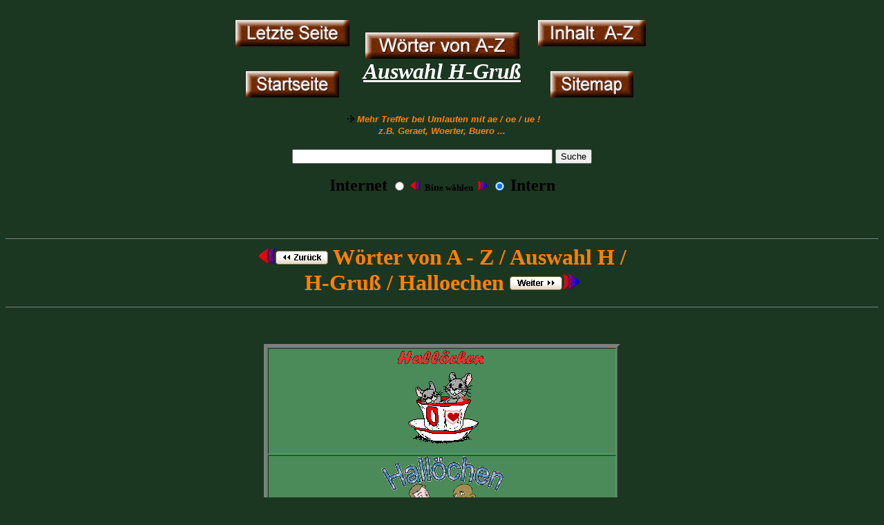

--- FILE ---
content_type: text/html
request_url: https://grafik2308.de/A-Z/H/H_Gruss/Halloechen/halloechen.html
body_size: 2202
content:
<html>

<head>
<title>H-Gru&szlig;/Halloechen</title>

<meta name="description" content="Grafiken Webseite">
<meta name="keywords" content="wort,w&ouml;rter,woerter,h,h-gruss,halloechen,a-z,">
<meta name="robots" content="index,follow">
<meta name="author" content="Stephan Apel">
<meta name="publisher" content="Grafiken 2308">
<meta name="copyright" content="Stephan Apel">
<meta name="date" content="02.01.2016">
<meta name="content-language" content="de">
<meta name="page-type" content="Bilder/Fotos/Grafiken">
<meta name="audience" content="Alle">
<meta name="revisit-after" content="7 days">
<meta http-equiv="Content-Script-Type" content="text/javascript">
<meta http-equiv="Content-Style-Type" content="text/css">
<meta http-equiv="expire" content="0">
<meta http-equiv="pragma" content="no-cache">
<meta http-equiv="cache-control" content="no-cache">
<link rel="SHORTCUT ICON" href="http://www.grafik2308.de/favicon.ico">
</head>

<body bgcolor="#1B3621" text="#005D00" link="#FFFFFF" vlink="#FF0000" alink="#800000">

<!----------------------------------------------------------------------------------------------->
<br>
<table align="center" border="0" bgcolor="">
<style>
<!--
a.link {color:#FFB164; text-decoration:none;}
a.link:hover {color:#FF0000; text-decoration:none;background-color:#FFB164}

a, a:active,a:visited {text-decoration:none;}
a:hover {text-decoration:none;background-color:#6ce286;}
-->
</style>
     <colgroup>
        <col width="200">
        <col width="">
        <col width="200">
     </colgroup>
        <tr align="center" border bgcolor="">

<td align="center">
<a name="Top"></a>
<a href="javascript:history.back();">
<img src="../../../../Bibliothek/Button/Letzte.jpg" width="165" height="38" border="0" alt="Zur&uuml;ck zur letzten Seite"></a><br><br><br>
<a href="../../../../index.html"><img src="../../../../Bibliothek/Button/startseite.jpg" width="135" height="38" border="0" alt="Hier geht es zur Startseite"></a></td>

<td align="center">
<a href="../h_gruss.html">
<img src="../../../../Bibliothek/Button/SitemapWebsite/W&ouml;rter von A-Z.jpg" width="223" height="38" border="0" alt="&Uuml;bersicht H-Gruss"><br>
<font size="6" face="Comic Sans MS" color="#FFFFFF"><u><b><i>Auswahl H-Gru&szlig;</b></i></u></font></a></td>
</td>

<td align="center">
<a href="../../../../inhalt.html#Halloechen">
<img src="../../../../Bibliothek/Button/Inhalt.jpg" width="156" height="38" border="0" alt=" Sortiert nach Alphabet"></a><br><br><br>
<a href="../../../../sitemap.html#Halloechen">
<img src="../../../../Bibliothek/Button/Sitemap.jpg" width="120" height="38" border="0" alt="Sortiert nach Kategorie"></a>
</td>

</tr></table><br>

<!-----------------------------------------Skript Internet Suche + Internsuche------------------------------------->
<table align="center"><tr align="center">
<td div align="center">
<font size="-1" face="arial" color="#FF8000"><i><b>
<img src="../../../../Bibliothek/Icon/pfeil1.gif" width="15" height="10" border="0" alt=""> Mehr Treffer bei Umlauten mit ae / oe / ue !<br>
z.B. Geraet, Woerter, Buero ...</b></font><br><br>
</i>
  <FORM method=GET action="https://www.google.com/search" target="_blank">
<A HREF="https://www.google.com/" target="_blank"></A>
<input type=text name=q size=45 maxlength=400 value="">
<input type=submit name=btnG VALUE="Suche"><br><br>
<input type=hidden name=domains value="https://www.grafik2308.de">
<input type='hidden' name='ie' value='iso-8859-1'>
<input type='hidden' name='oe' value='iso-8859-1'>
<font size="+2" color="#000000"><b>Internet
<input type=radio name=sitesearch value="">
<img src="../../../../Bibliothek/Icon/ARROWLT.GIF" width="15" height="15" border="0" alt="">
<font size="-1">Bitte w&auml;hlen</font> <img src="../../../../Bibliothek/Icon/ARROWRT.GIF" width="15" height="15" border="0" alt="">
<input type=radio name=sitesearch value="https://www.grafik2308.de" checked>
<font size="+2">Intern</b>
</FORM>
</tr></table><br>
<br>

<!---------------------------------------------Bezeichnung------------------------------------------------------>
<hr noshade size="1">
<b><div align="center"><font size="6" face="Comic Sans MS" color="#FF8000"><a href="../Hallo/hallo.html"><img src="../../../../Bibliothek/Icon/ARROWLT.GIF" width="25" height="25" border="0" alt=""><img src="../../../../Bibliothek/Button/zurueck 01.gif" onmouseover="this.src='../../../../Bibliothek/Button/zurueck 00.gif'" onmouseout="this.src='../../../../Bibliothek/Button/zurueck 01.gif'"></a> W&ouml;rter von A - Z / Auswahl H / <br>
H-Gru&szlig; / Halloechen
<a href="../Halloele/halloele.html">
<img src="../../../../Bibliothek/Button/weiter 01.gif" onmouseover="this.src='../../../../Bibliothek/Button/weiter 00.gif'" onmouseout="this.src='../../../../Bibliothek/Button/weiter 01.gif'"><img src="../../../../Bibliothek/Icon/ARROWRT.GIF" width="25" height="25" border="0" alt=""></a>
</div>
<hr noshade size="1">

<!--------------------------------------------------------------------------------------------------------------->
<br>


<table bgcolor="4b8a59" align="center" border="4">
 <tr align="center">

<td><img src="Halloechen  (1).gif" width="130" height="149" border="0" alt=""></td>
</tr><tr align="center">
<td><img src="Halloechen  (2).gif" width="177" height="149" border="0" alt=""></td>
</tr><tr align="center">
<td><img src="Halloechen  (3).gif" width="293" height="99" border="0" alt=""></td>
</tr><tr align="center">
<td><img src="Halloechen  (4).gif" width="420" height="100" border="0" alt=""></td>
</tr><tr align="center">
<td><img src="Halloechen  (5).gif" width="350" height="260" border="0" alt=""></td>
</tr><tr align="center">
<td><img src="Halloechen  (6).gif" width="335" height="257" border="0" alt=""></td>
</tr><tr align="center">
<td><img src="Halloechen  (7).gif" width="285" height="83" border="0" alt=""></td>
</tr><tr align="center">
<td><img src="Halloechen  (8).gif" width="289" height="100" border="0" alt=""></td>
</tr><tr align="center">
<td><img src="Halloechen  (9).gif" width="372" height="293" border="0" alt=""></td>
</tr><tr align="center">
<td><img src="Halloechen  (10).gif" width="340" height="55" border="0" alt=""></td>
</tr><tr align="center">
<td><img src="Halloechen  (11).gif" width="421" height="92" border="0" alt=""></td>
</tr><tr align="center">
<td><img src="Halloechen  (12).gif" width="255" height="109" border="0" alt=""></td>
</tr><tr align="center">
<td><img src="Halloechen  (13).gif" width="145" height="84" border="0" alt=""></td>
</tr><tr align="center">
<td><img src="Halloechen  (14).gif" width="291" height="264" border="0" alt=""></td>
</tr><tr align="center">
<td><img src="Halloechen  (15).gif" width="202" height="35" border="0" alt=""></td>
</tr><tr align="center">
<td><img src="Halloechen  (16).gif" width="269" height="237" border="0" alt=""></td>
</tr><tr align="center">
<td><img src="Halloechen  (17).gif" width="281" height="116" border="0" alt=""></td>
</tr><tr align="center">
<td><img src="Halloechen  (18).gif" width="402" height="167" border="0" alt=""></td>
</tr><tr align="center">
<td><img src="Halloechen  (19).gif" width="500" height="413" border="0" alt=""></td>

</tr>
</table>

<br>
<!---------------------------------------------------Top--------------------------------------------------------->
<table align="center" border="0" width="1000">

<tr align="center"><td>
<font size="+1" face="Comic Sans MS" color="#224015">
<a href="../../../../impressum.html">Impressum</a>,
<a href="mailto:grafik2308@gmail.com">
Kontakt</a>,
<a href="../../../../hilfe.html">Hilfe</a>,
</td>
</tr></table>

<!---------------------------------------------------Impressum, Kontakt, Hilfe--------------------------------------------->
<table align="center"><tr><td align="center">
<a href="#Top">
<img src="../../../../Bibliothek/Icon/top.gif" width="20" height="44" border="0" alt="Hier gehts nach Oben"></a>
<br>
<b><font size="2" face="Comic Sans MS" color="#FF8000">
Copyright � Stephan's Grafiksammlung, alle Rechte vorbehalten</b></font>
</td></tr>
</table></body></html>